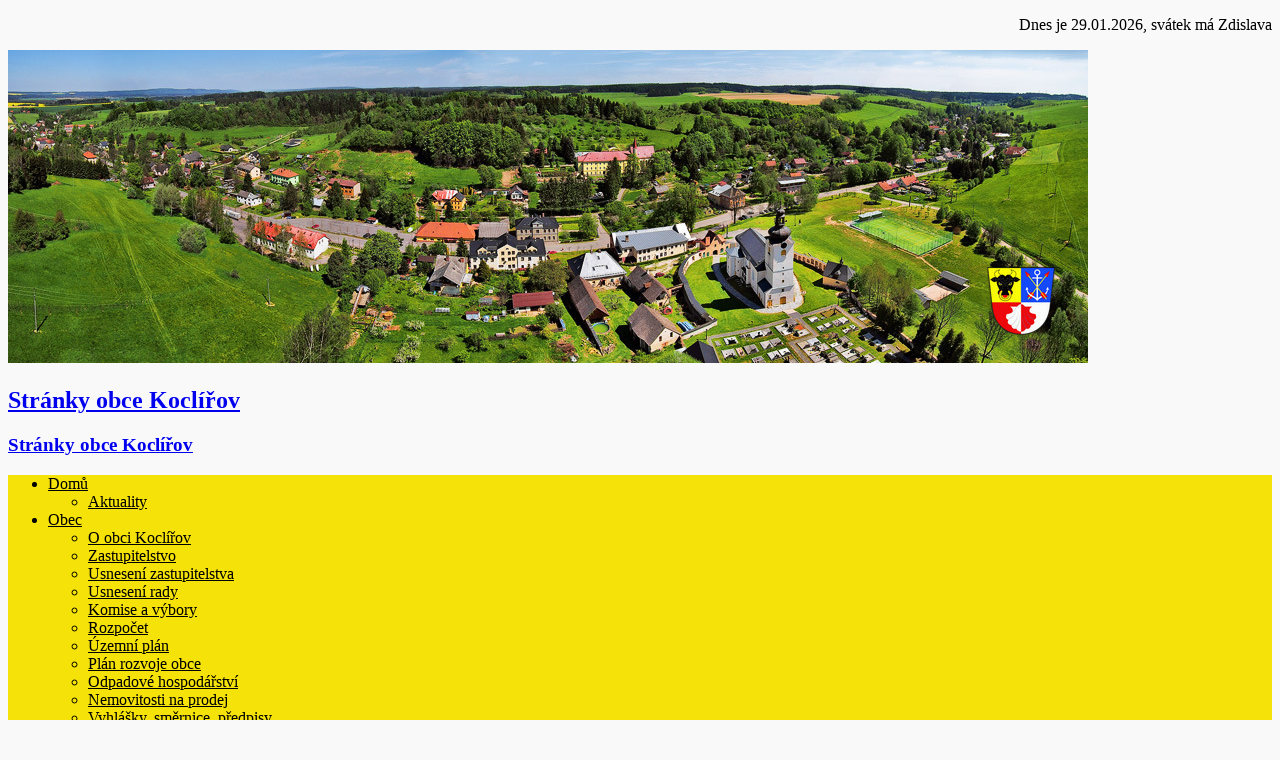

--- FILE ---
content_type: text/html; charset=UTF-8
request_url: https://www.koclirov.cz/category/obec/
body_size: 13977
content:
<!DOCTYPE html>
<html class="no-js mh-one-sb" lang="cs">
<head>
<meta charset="UTF-8">
<meta name="viewport" content="width=device-width, initial-scale=1.0">
<link rel="profile" href="http://gmpg.org/xfn/11" />
<title>Obec &#8211; Stránky obce Koclířov</title>
<meta name='robots' content='max-image-preview:large' />
	<style>img:is([sizes="auto" i], [sizes^="auto," i]) { contain-intrinsic-size: 3000px 1500px }</style>
	<link rel='dns-prefetch' href='//fonts.googleapis.com' />
<link rel="alternate" type="application/rss+xml" title="Stránky obce Koclířov &raquo; RSS zdroj" href="https://www.koclirov.cz/feed/" />
<link rel="alternate" type="application/rss+xml" title="Stránky obce Koclířov &raquo; RSS komentářů" href="https://www.koclirov.cz/comments/feed/" />
<link rel="alternate" type="application/rss+xml" title="Stránky obce Koclířov &raquo; RSS pro rubriku Obec" href="https://www.koclirov.cz/category/obec/feed/" />
<script type="text/javascript">
/* <![CDATA[ */
window._wpemojiSettings = {"baseUrl":"https:\/\/s.w.org\/images\/core\/emoji\/16.0.1\/72x72\/","ext":".png","svgUrl":"https:\/\/s.w.org\/images\/core\/emoji\/16.0.1\/svg\/","svgExt":".svg","source":{"concatemoji":"https:\/\/www.koclirov.cz\/wp-includes\/js\/wp-emoji-release.min.js?ver=6.8.3"}};
/*! This file is auto-generated */
!function(s,n){var o,i,e;function c(e){try{var t={supportTests:e,timestamp:(new Date).valueOf()};sessionStorage.setItem(o,JSON.stringify(t))}catch(e){}}function p(e,t,n){e.clearRect(0,0,e.canvas.width,e.canvas.height),e.fillText(t,0,0);var t=new Uint32Array(e.getImageData(0,0,e.canvas.width,e.canvas.height).data),a=(e.clearRect(0,0,e.canvas.width,e.canvas.height),e.fillText(n,0,0),new Uint32Array(e.getImageData(0,0,e.canvas.width,e.canvas.height).data));return t.every(function(e,t){return e===a[t]})}function u(e,t){e.clearRect(0,0,e.canvas.width,e.canvas.height),e.fillText(t,0,0);for(var n=e.getImageData(16,16,1,1),a=0;a<n.data.length;a++)if(0!==n.data[a])return!1;return!0}function f(e,t,n,a){switch(t){case"flag":return n(e,"\ud83c\udff3\ufe0f\u200d\u26a7\ufe0f","\ud83c\udff3\ufe0f\u200b\u26a7\ufe0f")?!1:!n(e,"\ud83c\udde8\ud83c\uddf6","\ud83c\udde8\u200b\ud83c\uddf6")&&!n(e,"\ud83c\udff4\udb40\udc67\udb40\udc62\udb40\udc65\udb40\udc6e\udb40\udc67\udb40\udc7f","\ud83c\udff4\u200b\udb40\udc67\u200b\udb40\udc62\u200b\udb40\udc65\u200b\udb40\udc6e\u200b\udb40\udc67\u200b\udb40\udc7f");case"emoji":return!a(e,"\ud83e\udedf")}return!1}function g(e,t,n,a){var r="undefined"!=typeof WorkerGlobalScope&&self instanceof WorkerGlobalScope?new OffscreenCanvas(300,150):s.createElement("canvas"),o=r.getContext("2d",{willReadFrequently:!0}),i=(o.textBaseline="top",o.font="600 32px Arial",{});return e.forEach(function(e){i[e]=t(o,e,n,a)}),i}function t(e){var t=s.createElement("script");t.src=e,t.defer=!0,s.head.appendChild(t)}"undefined"!=typeof Promise&&(o="wpEmojiSettingsSupports",i=["flag","emoji"],n.supports={everything:!0,everythingExceptFlag:!0},e=new Promise(function(e){s.addEventListener("DOMContentLoaded",e,{once:!0})}),new Promise(function(t){var n=function(){try{var e=JSON.parse(sessionStorage.getItem(o));if("object"==typeof e&&"number"==typeof e.timestamp&&(new Date).valueOf()<e.timestamp+604800&&"object"==typeof e.supportTests)return e.supportTests}catch(e){}return null}();if(!n){if("undefined"!=typeof Worker&&"undefined"!=typeof OffscreenCanvas&&"undefined"!=typeof URL&&URL.createObjectURL&&"undefined"!=typeof Blob)try{var e="postMessage("+g.toString()+"("+[JSON.stringify(i),f.toString(),p.toString(),u.toString()].join(",")+"));",a=new Blob([e],{type:"text/javascript"}),r=new Worker(URL.createObjectURL(a),{name:"wpTestEmojiSupports"});return void(r.onmessage=function(e){c(n=e.data),r.terminate(),t(n)})}catch(e){}c(n=g(i,f,p,u))}t(n)}).then(function(e){for(var t in e)n.supports[t]=e[t],n.supports.everything=n.supports.everything&&n.supports[t],"flag"!==t&&(n.supports.everythingExceptFlag=n.supports.everythingExceptFlag&&n.supports[t]);n.supports.everythingExceptFlag=n.supports.everythingExceptFlag&&!n.supports.flag,n.DOMReady=!1,n.readyCallback=function(){n.DOMReady=!0}}).then(function(){return e}).then(function(){var e;n.supports.everything||(n.readyCallback(),(e=n.source||{}).concatemoji?t(e.concatemoji):e.wpemoji&&e.twemoji&&(t(e.twemoji),t(e.wpemoji)))}))}((window,document),window._wpemojiSettings);
/* ]]> */
</script>
<style id='wp-emoji-styles-inline-css' type='text/css'>

	img.wp-smiley, img.emoji {
		display: inline !important;
		border: none !important;
		box-shadow: none !important;
		height: 1em !important;
		width: 1em !important;
		margin: 0 0.07em !important;
		vertical-align: -0.1em !important;
		background: none !important;
		padding: 0 !important;
	}
</style>
<link rel='stylesheet' id='wp-block-library-css' href='https://www.koclirov.cz/wp-includes/css/dist/block-library/style.min.css?ver=6.8.3' type='text/css' media='all' />
<style id='classic-theme-styles-inline-css' type='text/css'>
/*! This file is auto-generated */
.wp-block-button__link{color:#fff;background-color:#32373c;border-radius:9999px;box-shadow:none;text-decoration:none;padding:calc(.667em + 2px) calc(1.333em + 2px);font-size:1.125em}.wp-block-file__button{background:#32373c;color:#fff;text-decoration:none}
</style>
<style id='global-styles-inline-css' type='text/css'>
:root{--wp--preset--aspect-ratio--square: 1;--wp--preset--aspect-ratio--4-3: 4/3;--wp--preset--aspect-ratio--3-4: 3/4;--wp--preset--aspect-ratio--3-2: 3/2;--wp--preset--aspect-ratio--2-3: 2/3;--wp--preset--aspect-ratio--16-9: 16/9;--wp--preset--aspect-ratio--9-16: 9/16;--wp--preset--color--black: #000000;--wp--preset--color--cyan-bluish-gray: #abb8c3;--wp--preset--color--white: #ffffff;--wp--preset--color--pale-pink: #f78da7;--wp--preset--color--vivid-red: #cf2e2e;--wp--preset--color--luminous-vivid-orange: #ff6900;--wp--preset--color--luminous-vivid-amber: #fcb900;--wp--preset--color--light-green-cyan: #7bdcb5;--wp--preset--color--vivid-green-cyan: #00d084;--wp--preset--color--pale-cyan-blue: #8ed1fc;--wp--preset--color--vivid-cyan-blue: #0693e3;--wp--preset--color--vivid-purple: #9b51e0;--wp--preset--gradient--vivid-cyan-blue-to-vivid-purple: linear-gradient(135deg,rgba(6,147,227,1) 0%,rgb(155,81,224) 100%);--wp--preset--gradient--light-green-cyan-to-vivid-green-cyan: linear-gradient(135deg,rgb(122,220,180) 0%,rgb(0,208,130) 100%);--wp--preset--gradient--luminous-vivid-amber-to-luminous-vivid-orange: linear-gradient(135deg,rgba(252,185,0,1) 0%,rgba(255,105,0,1) 100%);--wp--preset--gradient--luminous-vivid-orange-to-vivid-red: linear-gradient(135deg,rgba(255,105,0,1) 0%,rgb(207,46,46) 100%);--wp--preset--gradient--very-light-gray-to-cyan-bluish-gray: linear-gradient(135deg,rgb(238,238,238) 0%,rgb(169,184,195) 100%);--wp--preset--gradient--cool-to-warm-spectrum: linear-gradient(135deg,rgb(74,234,220) 0%,rgb(151,120,209) 20%,rgb(207,42,186) 40%,rgb(238,44,130) 60%,rgb(251,105,98) 80%,rgb(254,248,76) 100%);--wp--preset--gradient--blush-light-purple: linear-gradient(135deg,rgb(255,206,236) 0%,rgb(152,150,240) 100%);--wp--preset--gradient--blush-bordeaux: linear-gradient(135deg,rgb(254,205,165) 0%,rgb(254,45,45) 50%,rgb(107,0,62) 100%);--wp--preset--gradient--luminous-dusk: linear-gradient(135deg,rgb(255,203,112) 0%,rgb(199,81,192) 50%,rgb(65,88,208) 100%);--wp--preset--gradient--pale-ocean: linear-gradient(135deg,rgb(255,245,203) 0%,rgb(182,227,212) 50%,rgb(51,167,181) 100%);--wp--preset--gradient--electric-grass: linear-gradient(135deg,rgb(202,248,128) 0%,rgb(113,206,126) 100%);--wp--preset--gradient--midnight: linear-gradient(135deg,rgb(2,3,129) 0%,rgb(40,116,252) 100%);--wp--preset--font-size--small: 13px;--wp--preset--font-size--medium: 20px;--wp--preset--font-size--large: 36px;--wp--preset--font-size--x-large: 42px;--wp--preset--spacing--20: 0.44rem;--wp--preset--spacing--30: 0.67rem;--wp--preset--spacing--40: 1rem;--wp--preset--spacing--50: 1.5rem;--wp--preset--spacing--60: 2.25rem;--wp--preset--spacing--70: 3.38rem;--wp--preset--spacing--80: 5.06rem;--wp--preset--shadow--natural: 6px 6px 9px rgba(0, 0, 0, 0.2);--wp--preset--shadow--deep: 12px 12px 50px rgba(0, 0, 0, 0.4);--wp--preset--shadow--sharp: 6px 6px 0px rgba(0, 0, 0, 0.2);--wp--preset--shadow--outlined: 6px 6px 0px -3px rgba(255, 255, 255, 1), 6px 6px rgba(0, 0, 0, 1);--wp--preset--shadow--crisp: 6px 6px 0px rgba(0, 0, 0, 1);}:where(.is-layout-flex){gap: 0.5em;}:where(.is-layout-grid){gap: 0.5em;}body .is-layout-flex{display: flex;}.is-layout-flex{flex-wrap: wrap;align-items: center;}.is-layout-flex > :is(*, div){margin: 0;}body .is-layout-grid{display: grid;}.is-layout-grid > :is(*, div){margin: 0;}:where(.wp-block-columns.is-layout-flex){gap: 2em;}:where(.wp-block-columns.is-layout-grid){gap: 2em;}:where(.wp-block-post-template.is-layout-flex){gap: 1.25em;}:where(.wp-block-post-template.is-layout-grid){gap: 1.25em;}.has-black-color{color: var(--wp--preset--color--black) !important;}.has-cyan-bluish-gray-color{color: var(--wp--preset--color--cyan-bluish-gray) !important;}.has-white-color{color: var(--wp--preset--color--white) !important;}.has-pale-pink-color{color: var(--wp--preset--color--pale-pink) !important;}.has-vivid-red-color{color: var(--wp--preset--color--vivid-red) !important;}.has-luminous-vivid-orange-color{color: var(--wp--preset--color--luminous-vivid-orange) !important;}.has-luminous-vivid-amber-color{color: var(--wp--preset--color--luminous-vivid-amber) !important;}.has-light-green-cyan-color{color: var(--wp--preset--color--light-green-cyan) !important;}.has-vivid-green-cyan-color{color: var(--wp--preset--color--vivid-green-cyan) !important;}.has-pale-cyan-blue-color{color: var(--wp--preset--color--pale-cyan-blue) !important;}.has-vivid-cyan-blue-color{color: var(--wp--preset--color--vivid-cyan-blue) !important;}.has-vivid-purple-color{color: var(--wp--preset--color--vivid-purple) !important;}.has-black-background-color{background-color: var(--wp--preset--color--black) !important;}.has-cyan-bluish-gray-background-color{background-color: var(--wp--preset--color--cyan-bluish-gray) !important;}.has-white-background-color{background-color: var(--wp--preset--color--white) !important;}.has-pale-pink-background-color{background-color: var(--wp--preset--color--pale-pink) !important;}.has-vivid-red-background-color{background-color: var(--wp--preset--color--vivid-red) !important;}.has-luminous-vivid-orange-background-color{background-color: var(--wp--preset--color--luminous-vivid-orange) !important;}.has-luminous-vivid-amber-background-color{background-color: var(--wp--preset--color--luminous-vivid-amber) !important;}.has-light-green-cyan-background-color{background-color: var(--wp--preset--color--light-green-cyan) !important;}.has-vivid-green-cyan-background-color{background-color: var(--wp--preset--color--vivid-green-cyan) !important;}.has-pale-cyan-blue-background-color{background-color: var(--wp--preset--color--pale-cyan-blue) !important;}.has-vivid-cyan-blue-background-color{background-color: var(--wp--preset--color--vivid-cyan-blue) !important;}.has-vivid-purple-background-color{background-color: var(--wp--preset--color--vivid-purple) !important;}.has-black-border-color{border-color: var(--wp--preset--color--black) !important;}.has-cyan-bluish-gray-border-color{border-color: var(--wp--preset--color--cyan-bluish-gray) !important;}.has-white-border-color{border-color: var(--wp--preset--color--white) !important;}.has-pale-pink-border-color{border-color: var(--wp--preset--color--pale-pink) !important;}.has-vivid-red-border-color{border-color: var(--wp--preset--color--vivid-red) !important;}.has-luminous-vivid-orange-border-color{border-color: var(--wp--preset--color--luminous-vivid-orange) !important;}.has-luminous-vivid-amber-border-color{border-color: var(--wp--preset--color--luminous-vivid-amber) !important;}.has-light-green-cyan-border-color{border-color: var(--wp--preset--color--light-green-cyan) !important;}.has-vivid-green-cyan-border-color{border-color: var(--wp--preset--color--vivid-green-cyan) !important;}.has-pale-cyan-blue-border-color{border-color: var(--wp--preset--color--pale-cyan-blue) !important;}.has-vivid-cyan-blue-border-color{border-color: var(--wp--preset--color--vivid-cyan-blue) !important;}.has-vivid-purple-border-color{border-color: var(--wp--preset--color--vivid-purple) !important;}.has-vivid-cyan-blue-to-vivid-purple-gradient-background{background: var(--wp--preset--gradient--vivid-cyan-blue-to-vivid-purple) !important;}.has-light-green-cyan-to-vivid-green-cyan-gradient-background{background: var(--wp--preset--gradient--light-green-cyan-to-vivid-green-cyan) !important;}.has-luminous-vivid-amber-to-luminous-vivid-orange-gradient-background{background: var(--wp--preset--gradient--luminous-vivid-amber-to-luminous-vivid-orange) !important;}.has-luminous-vivid-orange-to-vivid-red-gradient-background{background: var(--wp--preset--gradient--luminous-vivid-orange-to-vivid-red) !important;}.has-very-light-gray-to-cyan-bluish-gray-gradient-background{background: var(--wp--preset--gradient--very-light-gray-to-cyan-bluish-gray) !important;}.has-cool-to-warm-spectrum-gradient-background{background: var(--wp--preset--gradient--cool-to-warm-spectrum) !important;}.has-blush-light-purple-gradient-background{background: var(--wp--preset--gradient--blush-light-purple) !important;}.has-blush-bordeaux-gradient-background{background: var(--wp--preset--gradient--blush-bordeaux) !important;}.has-luminous-dusk-gradient-background{background: var(--wp--preset--gradient--luminous-dusk) !important;}.has-pale-ocean-gradient-background{background: var(--wp--preset--gradient--pale-ocean) !important;}.has-electric-grass-gradient-background{background: var(--wp--preset--gradient--electric-grass) !important;}.has-midnight-gradient-background{background: var(--wp--preset--gradient--midnight) !important;}.has-small-font-size{font-size: var(--wp--preset--font-size--small) !important;}.has-medium-font-size{font-size: var(--wp--preset--font-size--medium) !important;}.has-large-font-size{font-size: var(--wp--preset--font-size--large) !important;}.has-x-large-font-size{font-size: var(--wp--preset--font-size--x-large) !important;}
:where(.wp-block-post-template.is-layout-flex){gap: 1.25em;}:where(.wp-block-post-template.is-layout-grid){gap: 1.25em;}
:where(.wp-block-columns.is-layout-flex){gap: 2em;}:where(.wp-block-columns.is-layout-grid){gap: 2em;}
:root :where(.wp-block-pullquote){font-size: 1.5em;line-height: 1.6;}
</style>
<link rel='stylesheet' id='contact-form-7-css' href='https://www.koclirov.cz/wp-content/plugins/contact-form-7/includes/css/styles.css?ver=5.1.6' type='text/css' media='all' />
<link rel='stylesheet' id='fancybox-0-css' href='https://www.koclirov.cz/wp-content/plugins/nextgen-gallery/static/Lightbox/fancybox/jquery.fancybox-1.3.4.css?ver=3.59.12' type='text/css' media='all' />
<link rel='stylesheet' id='mh-magazine-css' href='https://www.koclirov.cz/wp-content/themes/mh-magazine/style.css?ver=3.8.6' type='text/css' media='all' />
<link rel='stylesheet' id='mh-font-awesome-css' href='https://www.koclirov.cz/wp-content/themes/mh-magazine/includes/font-awesome.min.css' type='text/css' media='all' />
<link rel='stylesheet' id='mh-google-fonts-css' href='https://fonts.googleapis.com/css?family=Open+Sans:300,400,400italic,600,700' type='text/css' media='all' />
<link rel='stylesheet' id='ngg_trigger_buttons-css' href='https://www.koclirov.cz/wp-content/plugins/nextgen-gallery/static/GalleryDisplay/trigger_buttons.css?ver=3.59.12' type='text/css' media='all' />
<link rel='stylesheet' id='fontawesome_v4_shim_style-css' href='https://www.koclirov.cz/wp-content/plugins/nextgen-gallery/static/FontAwesome/css/v4-shims.min.css?ver=6.8.3' type='text/css' media='all' />
<link rel='stylesheet' id='fontawesome-css' href='https://www.koclirov.cz/wp-content/plugins/nextgen-gallery/static/FontAwesome/css/all.min.css?ver=6.8.3' type='text/css' media='all' />
<link rel='stylesheet' id='nextgen_pagination_style-css' href='https://www.koclirov.cz/wp-content/plugins/nextgen-gallery/static/GalleryDisplay/pagination_style.css?ver=3.59.12' type='text/css' media='all' />
<link rel='stylesheet' id='nextgen_basic_thumbnails_style-css' href='https://www.koclirov.cz/wp-content/plugins/nextgen-gallery/static/Thumbnails/nextgen_basic_thumbnails.css?ver=3.59.12' type='text/css' media='all' />
<link rel='stylesheet' id='nextgen_widgets_style-css' href='https://www.koclirov.cz/wp-content/plugins/nextgen-gallery/static/Widget/display.css?ver=3.59.12' type='text/css' media='all' />
<script type="text/javascript" src="https://www.koclirov.cz/wp-includes/js/jquery/jquery.min.js?ver=3.7.1" id="jquery-core-js"></script>
<script type="text/javascript" src="https://www.koclirov.cz/wp-includes/js/jquery/jquery-migrate.min.js?ver=3.4.1" id="jquery-migrate-js"></script>
<script type="text/javascript" id="photocrati_ajax-js-extra">
/* <![CDATA[ */
var photocrati_ajax = {"url":"https:\/\/www.koclirov.cz\/index.php?photocrati_ajax=1","rest_url":"https:\/\/www.koclirov.cz\/wp-json\/","wp_home_url":"https:\/\/www.koclirov.cz","wp_site_url":"https:\/\/www.koclirov.cz","wp_root_url":"https:\/\/www.koclirov.cz","wp_plugins_url":"https:\/\/www.koclirov.cz\/wp-content\/plugins","wp_content_url":"https:\/\/www.koclirov.cz\/wp-content","wp_includes_url":"https:\/\/www.koclirov.cz\/wp-includes\/","ngg_param_slug":"nggallery","rest_nonce":"592a6e91b1"};
/* ]]> */
</script>
<script type="text/javascript" src="https://www.koclirov.cz/wp-content/plugins/nextgen-gallery/static/Legacy/ajax.min.js?ver=3.59.12" id="photocrati_ajax-js"></script>
<script type="text/javascript" src="https://www.koclirov.cz/wp-content/themes/mh-magazine/js/scripts.js?ver=3.8.6" id="mh-scripts-js"></script>
<script type="text/javascript" src="https://www.koclirov.cz/wp-content/plugins/nextgen-gallery/static/FontAwesome/js/v4-shims.min.js?ver=5.3.1" id="fontawesome_v4_shim-js"></script>
<script type="text/javascript" defer crossorigin="anonymous" data-auto-replace-svg="false" data-keep-original-source="false" data-search-pseudo-elements src="https://www.koclirov.cz/wp-content/plugins/nextgen-gallery/static/FontAwesome/js/all.min.js?ver=5.3.1" id="fontawesome-js"></script>
<script type="text/javascript" src="https://www.koclirov.cz/wp-content/plugins/nextgen-gallery/static/Thumbnails/nextgen_basic_thumbnails.js?ver=3.59.12" id="nextgen_basic_thumbnails_script-js"></script>
<script type="text/javascript" src="https://www.koclirov.cz/wp-content/plugins/nextgen-gallery/static/Thumbnails/ajax_pagination.js?ver=3.59.12" id="nextgen-basic-thumbnails-ajax-pagination-js"></script>
<link rel="https://api.w.org/" href="https://www.koclirov.cz/wp-json/" /><link rel="alternate" title="JSON" type="application/json" href="https://www.koclirov.cz/wp-json/wp/v2/categories/3" /><link rel="EditURI" type="application/rsd+xml" title="RSD" href="https://www.koclirov.cz/xmlrpc.php?rsd" />
<meta name="generator" content="WordPress 6.8.3" />
<style type="text/css">
.mh-navigation li:hover, .mh-navigation ul li:hover > ul, .mh-main-nav-wrap, .mh-main-nav, .mh-social-nav li a:hover, .entry-tags li, .mh-slider-caption, .mh-widget-layout8 .mh-widget-title .mh-footer-widget-title-inner, .mh-widget-col-1 .mh-slider-caption, .mh-widget-col-1 .mh-posts-lineup-caption, .mh-carousel-layout1, .mh-spotlight-widget, .mh-social-widget li a, .mh-author-bio-widget, .mh-footer-widget .mh-tab-comment-excerpt, .mh-nip-item:hover .mh-nip-overlay, .mh-widget .tagcloud a, .mh-footer-widget .tagcloud a, .mh-footer, .mh-copyright-wrap, input[type=submit]:hover, #infinite-handle span:hover { background: #f5e208; }
.mh-extra-nav-bg { background: rgba(245, 226, 8, 0.2); }
.mh-slider-caption, .mh-posts-stacked-title, .mh-posts-lineup-caption { background: #f5e208; background: rgba(245, 226, 8, 0.8); }
@media screen and (max-width: 900px) { #mh-mobile .mh-slider-caption, #mh-mobile .mh-posts-lineup-caption { background: rgba(245, 226, 8, 1); } }
.slicknav_menu, .slicknav_nav ul, #mh-mobile .mh-footer-widget .mh-posts-stacked-overlay { border-color: #f5e208; }
.mh-copyright, .mh-copyright a { color: #fff; }
.mh-widget-layout4 .mh-widget-title { background: #0961f9; background: rgba(9, 97, 249, 0.6); }
.mh-preheader, .mh-wide-layout .mh-subheader, .mh-ticker-title, .mh-main-nav li:hover, .mh-footer-nav, .slicknav_menu, .slicknav_btn, .slicknav_nav .slicknav_item:hover, .slicknav_nav a:hover, .mh-back-to-top, .mh-subheading, .entry-tags .fa, .entry-tags li:hover, .mh-widget-layout2 .mh-widget-title, .mh-widget-layout4 .mh-widget-title-inner, .mh-widget-layout4 .mh-footer-widget-title, .mh-widget-layout5 .mh-widget-title-inner, .mh-widget-layout6 .mh-widget-title, #mh-mobile .flex-control-paging li a.flex-active, .mh-image-caption, .mh-carousel-layout1 .mh-carousel-caption, .mh-tab-button.active, .mh-tab-button.active:hover, .mh-footer-widget .mh-tab-button.active, .mh-social-widget li:hover a, .mh-footer-widget .mh-social-widget li a, .mh-footer-widget .mh-author-bio-widget, .tagcloud a:hover, .mh-widget .tagcloud a:hover, .mh-footer-widget .tagcloud a:hover, .mh-posts-stacked-item .mh-meta, .page-numbers:hover, .mh-loop-pagination .current, .mh-comments-pagination .current, .pagelink, a:hover .pagelink, input[type=submit], #infinite-handle span { background: #0961f9; }
.mh-main-nav-wrap .slicknav_nav ul, blockquote, .mh-widget-layout1 .mh-widget-title, .mh-widget-layout3 .mh-widget-title, .mh-widget-layout5 .mh-widget-title, .mh-widget-layout8 .mh-widget-title:after, #mh-mobile .mh-slider-caption, .mh-carousel-layout1, .mh-spotlight-widget, .mh-author-bio-widget, .mh-author-bio-title, .mh-author-bio-image-frame, .mh-video-widget, .mh-tab-buttons, textarea:hover, input[type=text]:hover, input[type=email]:hover, input[type=tel]:hover, input[type=url]:hover { border-color: #0961f9; }
.mh-dropcap, .mh-carousel-layout1 .flex-direction-nav a, .mh-carousel-layout2 .mh-carousel-caption, .mh-posts-digest-small-category, .mh-posts-lineup-more, .bypostauthor .fn:after, .mh-comment-list .comment-reply-link:before, #respond #cancel-comment-reply-link:before { color: #0961f9; }
.mh-subheader, .page-numbers, a .pagelink, .mh-widget-layout3 .mh-widget-title, .mh-widget .search-form, .mh-tab-button, .mh-tab-content, .mh-nip-widget, .mh-magazine-facebook-page-widget, .mh-social-widget, .mh-posts-horizontal-widget, .mh-ad-spot, .mh-info-spot { background: #9e9e9e; }
.mh-tab-post-item { border-color: rgba(255, 255, 255, 0.3); }
.mh-tab-comment-excerpt { background: rgba(255, 255, 255, 0.6); }
#mh-mobile .mh-header-nav li:hover a, .mh-main-nav li a, .mh-extra-nav li:hover a, .mh-footer-nav li:hover a, .mh-social-nav li:hover .fa-mh-social, .mh-main-nav-wrap .slicknav_menu a, .mh-main-nav-wrap .slicknav_menu a:hover, .entry-tags a, .mh-slider-caption, .mh-slider-caption a, .mh-slider-caption a:hover, .mh-spotlight-widget, #mh-mobile .mh-spotlight-widget a, #mh-mobile .mh-spotlight-widget a:hover, .mh-spotlight-widget .mh-spotlight-meta, .mh-posts-stacked-title a, .mh-posts-stacked-title a:hover, .mh-posts-lineup-widget a, .mh-posts-lineup-widget a:hover, .mh-posts-lineup-caption, .mh-footer-widget .mh-tabbed-widget, .mh-footer-widget .mh-tabbed-widget a, .mh-footer-widget .mh-tabbed-widget a:hover, .mh-author-bio-title, .mh-author-bio-text, .mh-social-widget .fa-mh-social, .mh-footer, .mh-footer a, .mh-footer a:hover, .mh-footer .mh-meta, .mh-footer .mh-meta a, .mh-footer .mh-meta a:hover, .mh-footer .wp-caption-text, .mh-widget-layout1 .mh-widget-title.mh-footer-widget-title, .mh-widget-layout1 .mh-widget-title.mh-footer-widget-title a, .mh-widget-layout3 .mh-widget-title.mh-footer-widget-title, .mh-widget-layout3 .mh-widget-title.mh-footer-widget-title a, .mh-widget-layout7 .mh-widget-title.mh-footer-widget-title, .mh-widget-layout7 .mh-widget-title.mh-footer-widget-title a, .mh-widget-layout8 .mh-widget-title.mh-footer-widget-title, .mh-widget-layout8 .mh-widget-title.mh-footer-widget-title a, .mh-copyright, .mh-copyright a, .mh-copyright a:hover, .tagcloud a, .mh-tabbed-widget .tagcloud a, input[type=submit]:hover, #infinite-handle span:hover { color: #000000; }
.mh-main-nav-wrap .slicknav_menu .slicknav_icon-bar { background: #000000; }
.mh-header-nav-bottom li a, .mh-social-nav-bottom .fa-mh-social, .mh-boxed-layout .mh-ticker-item-bottom a, .mh-header-date-bottom, .page-numbers, a .pagelink, .mh-widget-layout3 .mh-widget-title, .mh-widget-layout3 .mh-widget-title a, .mh-tabbed-widget, .mh-tabbed-widget a, .mh-posts-horizontal-title a { color: #ffffff; }
</style>
<!--[if lt IE 9]>
<script src="https://www.koclirov.cz/wp-content/themes/mh-magazine/js/css3-mediaqueries.js"></script>
<![endif]-->
<style type="text/css" id="custom-background-css">
body.custom-background { background-color: #f9f9f9; }
</style>
	<link rel="icon" href="https://www.koclirov.cz/wp-content/uploads/2019/04/logo.png" sizes="32x32" />
<link rel="icon" href="https://www.koclirov.cz/wp-content/uploads/2019/04/logo.png" sizes="192x192" />
<link rel="apple-touch-icon" href="https://www.koclirov.cz/wp-content/uploads/2019/04/logo.png" />
<meta name="msapplication-TileImage" content="https://www.koclirov.cz/wp-content/uploads/2019/04/logo.png" />
		<style type="text/css" id="wp-custom-css">
			.mh-widget, .mh-footer-widget {margin-bottom: 15px; }
.mh-widget-title {margin-bottom: 10px;}
.mh-footer {background-color: #bbbbbb; color: #000000}
.mh-copyright-wrap {background-color: #bbbbbb; }
.mh-copyright {color: #000000;}
.mh-image-caption {visibility: hidden}
.wp-block-file {
	margin-bottom: 0em;}
.wp-block-file .wp-block-file__button {
    background: #787878;
    border-radius: 6px;
    color: #fff;
    font-size: 13px;
	padding: .1em 0.5em;}
.mh-navigation {
	text-transform: none;}
	/*bylo uppercase*/

.wp-block-file__button {
	background: #cccccc;
	padding-left:0.4em;
	padding-right:0.4em;}

.wp-block-file:not(.wp-element-button) {
	font-size: 1.0em;}

.wp-block-file *+.wp-block-file__button {
	margin-left: 1.75em;}
		</style>
		</head>
<body id="mh-mobile" class="archive category category-obec category-3 custom-background wp-theme-mh-magazine mh-wide-layout mh-right-sb mh-loop-layout1 mh-widget-layout4" itemscope="itemscope" itemtype="http://schema.org/WebPage">
<aside class="mh-container mh-header-widget-1">
<div id="text-9" class="mh-widget mh-header-1 widget_text">			<div class="textwidget"><p align="right">Dnes je 29.01.2026, svátek má Zdislava</p>
</div>
		</div></aside>
<div class="mh-header-nav-mobile clearfix"></div>
	<div class="mh-preheader">
    	<div class="mh-container mh-container-inner mh-row clearfix">
							<div class="mh-header-bar-content mh-header-bar-top-left mh-col-2-3 clearfix">
									</div>
										<div class="mh-header-bar-content mh-header-bar-top-right mh-col-1-3 clearfix">
									</div>
					</div>
	</div>
<header class="mh-header" itemscope="itemscope" itemtype="http://schema.org/WPHeader">
	<div class="mh-container mh-container-inner clearfix">
		<div class="mh-custom-header clearfix">
<a class="mh-header-image-link" href="https://www.koclirov.cz/" title="Stránky obce Koclířov" rel="home">
<img class="mh-header-image" src="https://www.koclirov.cz/wp-content/uploads/2019/06/koclirov-banner-logo.jpg" height="313" width="1080" alt="Stránky obce Koclířov" />
</a>
<div class="mh-header-columns mh-row clearfix">
<div class="mh-col-1-1 mh-site-identity">
<div class="mh-site-logo" role="banner" itemscope="itemscope" itemtype="http://schema.org/Brand">
<div class="mh-header-text">
<a class="mh-header-text-link" href="https://www.koclirov.cz/" title="Stránky obce Koclířov" rel="home">
<h2 class="mh-header-title">Stránky obce Koclířov</h2>
<h3 class="mh-header-tagline">Stránky obce Koclířov</h3>
</a>
</div>
</div>
</div>
</div>
</div>
	</div>
	<div class="mh-main-nav-wrap">
		<nav class="mh-navigation mh-main-nav mh-container mh-container-inner clearfix" itemscope="itemscope" itemtype="http://schema.org/SiteNavigationElement">
			<div class="menu-hlavni-menu-container"><ul id="menu-hlavni-menu" class="menu"><li id="menu-item-101" class="menu-item menu-item-type-custom menu-item-object-custom menu-item-home menu-item-has-children menu-item-101"><a href="http://www.koclirov.cz/">Domů</a>
<ul class="sub-menu">
	<li id="menu-item-903" class="menu-item menu-item-type-post_type menu-item-object-page menu-item-903"><a href="https://www.koclirov.cz/aktuality-2/">Aktuality</a></li>
</ul>
</li>
<li id="menu-item-72" class="menu-item menu-item-type-post_type menu-item-object-page menu-item-has-children menu-item-72"><a href="https://www.koclirov.cz/o-obci-koclirov/">Obec</a>
<ul class="sub-menu">
	<li id="menu-item-73" class="menu-item menu-item-type-post_type menu-item-object-page menu-item-73"><a href="https://www.koclirov.cz/o-obci-koclirov/">O obci Koclířov</a></li>
	<li id="menu-item-81" class="menu-item menu-item-type-taxonomy menu-item-object-category menu-item-81"><a href="https://www.koclirov.cz/category/obec/zastupitelstvo/">Zastupitelstvo</a></li>
	<li id="menu-item-190" class="menu-item menu-item-type-post_type menu-item-object-page menu-item-190"><a href="https://www.koclirov.cz/usneseni-zastupitelstva/">Usnesení zastupitelstva</a></li>
	<li id="menu-item-189" class="menu-item menu-item-type-post_type menu-item-object-page menu-item-189"><a href="https://www.koclirov.cz/usneseni-rady/">Usnesení rady</a></li>
	<li id="menu-item-268" class="menu-item menu-item-type-post_type menu-item-object-page menu-item-268"><a href="https://www.koclirov.cz/komise-a-vybory/">Komise a výbory</a></li>
	<li id="menu-item-272" class="menu-item menu-item-type-post_type menu-item-object-page menu-item-272"><a href="https://www.koclirov.cz/rozpocet/">Rozpočet</a></li>
	<li id="menu-item-283" class="menu-item menu-item-type-post_type menu-item-object-page menu-item-283"><a href="https://www.koclirov.cz/uzemni-plan/">Územní plán</a></li>
	<li id="menu-item-290" class="menu-item menu-item-type-post_type menu-item-object-page menu-item-290"><a href="https://www.koclirov.cz/plan-rozvoje-obce/">Plán rozvoje obce</a></li>
	<li id="menu-item-5152" class="menu-item menu-item-type-post_type menu-item-object-page menu-item-5152"><a href="https://www.koclirov.cz/odpadove-hospodarstvi/">Odpadové hospodářství</a></li>
	<li id="menu-item-1309" class="menu-item menu-item-type-post_type menu-item-object-page menu-item-1309"><a href="https://www.koclirov.cz/nemovitosti-na-prodej/">Nemovitosti na prodej</a></li>
	<li id="menu-item-1321" class="menu-item menu-item-type-post_type menu-item-object-page menu-item-has-children menu-item-1321"><a href="https://www.koclirov.cz/vyhlasky-smernice-predpisy/">Vyhlášky, směrnice, předpisy…</a>
	<ul class="sub-menu">
		<li id="menu-item-305" class="menu-item menu-item-type-post_type menu-item-object-page menu-item-305"><a href="https://www.koclirov.cz/obecne-zavazne-vyhlasky/">Obecně závazné vyhlášky</a></li>
		<li id="menu-item-1160" class="menu-item menu-item-type-post_type menu-item-object-page menu-item-1160"><a href="https://www.koclirov.cz/vnitrni-organizacni-smernice/">Vnitřní organizační směrnice</a></li>
		<li id="menu-item-1319" class="menu-item menu-item-type-post_type menu-item-object-page menu-item-1319"><a href="https://www.koclirov.cz/uredni-predpisy/">Interní předpisy</a></li>
		<li id="menu-item-1320" class="menu-item menu-item-type-post_type menu-item-object-page menu-item-1320"><a href="https://www.koclirov.cz/jednaci-rady/">Jednací řády</a></li>
		<li id="menu-item-1318" class="menu-item menu-item-type-post_type menu-item-object-page menu-item-1318"><a href="https://www.koclirov.cz/pasporty/">Pasporty</a></li>
	</ul>
</li>
	<li id="menu-item-82" class="menu-item menu-item-type-post_type menu-item-object-page menu-item-82"><a href="https://www.koclirov.cz/gobec/">GObec</a></li>
</ul>
</li>
<li id="menu-item-88" class="menu-item menu-item-type-post_type menu-item-object-page menu-item-has-children menu-item-88"><a href="https://www.koclirov.cz/organizace/">Organizace</a>
<ul class="sub-menu">
	<li id="menu-item-440" class="menu-item menu-item-type-post_type menu-item-object-page menu-item-440"><a href="https://www.koclirov.cz/zs-a-ms-koclirov/">Školství</a></li>
	<li id="menu-item-7834" class="menu-item menu-item-type-post_type menu-item-object-page menu-item-7834"><a href="https://www.koclirov.cz/jidelna/">Jídelna</a></li>
	<li id="menu-item-451" class="menu-item menu-item-type-post_type menu-item-object-page menu-item-451"><a href="https://www.koclirov.cz/zdravotnictvi-2/">Zdravotnictví</a></li>
	<li id="menu-item-93" class="menu-item menu-item-type-post_type menu-item-object-page menu-item-93"><a href="https://www.koclirov.cz/posta/">Pošta</a></li>
	<li id="menu-item-439" class="menu-item menu-item-type-post_type menu-item-object-page menu-item-439"><a href="https://www.koclirov.cz/obecni-knihovna-s-citarnou/">Obecní knihovna</a></li>
	<li id="menu-item-450" class="menu-item menu-item-type-post_type menu-item-object-page menu-item-450"><a href="https://www.koclirov.cz/firmy-2/">Firmy</a></li>
</ul>
</li>
<li id="menu-item-94" class="menu-item menu-item-type-post_type menu-item-object-page menu-item-has-children menu-item-94"><a href="https://www.koclirov.cz/kultura/">Kultura</a>
<ul class="sub-menu">
	<li id="menu-item-1225" class="menu-item menu-item-type-post_type menu-item-object-page menu-item-1225"><a href="https://www.koclirov.cz/kalendar-akci-na-mape/">Kalendář akcí na mapě</a></li>
	<li id="menu-item-1226" class="menu-item menu-item-type-post_type menu-item-object-page menu-item-1226"><a href="https://www.koclirov.cz/akce/">Akce</a></li>
	<li id="menu-item-474" class="menu-item menu-item-type-post_type menu-item-object-page menu-item-474"><a href="https://www.koclirov.cz/zpavodaj/">Zpravodaj</a></li>
	<li id="menu-item-901" class="menu-item menu-item-type-taxonomy menu-item-object-category menu-item-has-children menu-item-901"><a href="https://www.koclirov.cz/category/alba/">Alba a galerie</a>
	<ul class="sub-menu">
		<li id="menu-item-7052" class="menu-item menu-item-type-post_type menu-item-object-post menu-item-7052"><a href="https://www.koclirov.cz/fotogalerie-2025/">Fotogalerie 2025</a></li>
		<li id="menu-item-5932" class="menu-item menu-item-type-post_type menu-item-object-post menu-item-5932"><a href="https://www.koclirov.cz/fotogalerie-2024/">Fotogalerie 2024</a></li>
		<li id="menu-item-4670" class="menu-item menu-item-type-post_type menu-item-object-post menu-item-4670"><a href="https://www.koclirov.cz/fotogalerie-2023/">Fotogalerie 2023</a></li>
		<li id="menu-item-3928" class="menu-item menu-item-type-post_type menu-item-object-post menu-item-3928"><a href="https://www.koclirov.cz/fotogalerie-2022/">Fotogalerie 2022</a></li>
		<li id="menu-item-3235" class="menu-item menu-item-type-post_type menu-item-object-post menu-item-3235"><a href="https://www.koclirov.cz/fotogalerie-2021/">Fotogalerie 2021</a></li>
		<li id="menu-item-2056" class="menu-item menu-item-type-post_type menu-item-object-post menu-item-2056"><a href="https://www.koclirov.cz/fotogalerie-2020/">Fotogalerie 2020</a></li>
		<li id="menu-item-2057" class="menu-item menu-item-type-post_type menu-item-object-post menu-item-2057"><a href="https://www.koclirov.cz/fotogalerie-2019/">Fotogalerie 2019</a></li>
		<li id="menu-item-2058" class="menu-item menu-item-type-post_type menu-item-object-post menu-item-2058"><a href="https://www.koclirov.cz/fotogalerie-2018/">Fotogalerie 2018</a></li>
		<li id="menu-item-2059" class="menu-item menu-item-type-post_type menu-item-object-post menu-item-2059"><a href="https://www.koclirov.cz/fotogalerie-2017/">Fotogalerie 2017</a></li>
		<li id="menu-item-1250" class="menu-item menu-item-type-custom menu-item-object-custom menu-item-1250"><a href="/wp-content/virtual/">Virtuální prohlídka</a></li>
		<li id="menu-item-916" class="menu-item menu-item-type-post_type menu-item-object-post menu-item-916"><a href="https://www.koclirov.cz/obec-a-okoli/">Obec a okolí</a></li>
	</ul>
</li>
	<li id="menu-item-578" class="menu-item menu-item-type-post_type menu-item-object-page menu-item-578"><a href="https://www.koclirov.cz/spolky/">Spolky</a></li>
</ul>
</li>
<li id="menu-item-103" class="menu-item menu-item-type-post_type menu-item-object-page menu-item-has-children menu-item-103"><a href="https://www.koclirov.cz/zakladni-informace/">Obecní úřad</a>
<ul class="sub-menu">
	<li id="menu-item-105" class="menu-item menu-item-type-post_type menu-item-object-page menu-item-105"><a href="https://www.koclirov.cz/zakladni-informace/">Základní informace</a></li>
	<li id="menu-item-104" class="menu-item menu-item-type-post_type menu-item-object-page menu-item-104"><a href="https://www.koclirov.cz/informace-dle-zak-106-1999-sb/">Informace dle zák. 106/1999 Sb.</a></li>
	<li id="menu-item-531" class="menu-item menu-item-type-post_type menu-item-object-page menu-item-531"><a href="https://www.koclirov.cz/zadosti-a-formulare/">Žádosti a formuláře</a></li>
	<li id="menu-item-549" class="menu-item menu-item-type-post_type menu-item-object-page menu-item-549"><a href="https://www.koclirov.cz/smlouvy-a-dotace/">Smlouvy &#8211; publicita</a></li>
	<li id="menu-item-151" class="menu-item menu-item-type-post_type menu-item-object-page menu-item-151"><a href="https://www.koclirov.cz/gdpr/">GDPR</a></li>
</ul>
</li>
<li id="menu-item-108" class="menu-item menu-item-type-taxonomy menu-item-object-category menu-item-108"><a href="https://www.koclirov.cz/category/uredni-deska/">Úřední deska</a></li>
<li id="menu-item-23" class="menu-item menu-item-type-post_type menu-item-object-page menu-item-has-children menu-item-23"><a href="https://www.koclirov.cz/kontakty/">Kontakty</a>
<ul class="sub-menu">
	<li id="menu-item-71" class="menu-item menu-item-type-post_type menu-item-object-page menu-item-71"><a href="https://www.koclirov.cz/kontakty/">Kontakty</a></li>
	<li id="menu-item-29" class="menu-item menu-item-type-post_type menu-item-object-page menu-item-29"><a href="https://www.koclirov.cz/kontaktujte-nas/">Kontaktujte nás</a></li>
</ul>
</li>
</ul></div>		</nav>
	</div>
	</header>
	<div class="mh-subheader">
		<div class="mh-container mh-container-inner mh-row clearfix">
							<div class="mh-header-bar-content mh-header-bar-bottom-left mh-col-2-3 clearfix">
											<div class="mh-header-ticker mh-header-ticker-bottom">
							<div class="mh-ticker-bottom">
			<div class="mh-ticker-title mh-ticker-title-bottom">
			Novinky<i class="fa fa-chevron-right"></i>		</div>
		<div class="mh-ticker-content mh-ticker-content-bottom">
		<ul id="mh-ticker-loop-bottom">				<li class="mh-ticker-item mh-ticker-item-bottom">
					<a href="https://www.koclirov.cz/29-1-2026-oznameni-o-konani-valne-hromady-clenu-honebniho-spolecenstva-koclirov-horka/" title="29.1.2026 Oznámení o konání valné hromady členů Honebního společenstva Koclířov &#8211; Horka">
						<span class="mh-ticker-item-date mh-ticker-item-date-bottom">
                        	[ 29. 1. 2026 ]                        </span>
						<span class="mh-ticker-item-title mh-ticker-item-title-bottom">
							29.1.2026 Oznámení o konání valné hromady členů Honebního společenstva Koclířov &#8211; Horka						</span>
													<span class="mh-ticker-item-cat mh-ticker-item-cat-bottom">
								<i class="fa fa-caret-right"></i>
																Úřední deska							</span>
											</a>
				</li>				<li class="mh-ticker-item mh-ticker-item-bottom">
					<a href="https://www.koclirov.cz/21-1-2026-zamer-dispozice-s-majetkem-obce-pozemek-p-c-392-4/" title="21.1.2026 Záměr dispozice s majetkem obce &#8211; pozemek p.č. 392/4">
						<span class="mh-ticker-item-date mh-ticker-item-date-bottom">
                        	[ 21. 1. 2026 ]                        </span>
						<span class="mh-ticker-item-title mh-ticker-item-title-bottom">
							21.1.2026 Záměr dispozice s majetkem obce &#8211; pozemek p.č. 392/4						</span>
													<span class="mh-ticker-item-cat mh-ticker-item-cat-bottom">
								<i class="fa fa-caret-right"></i>
																Úřední deska							</span>
											</a>
				</li>				<li class="mh-ticker-item mh-ticker-item-bottom">
					<a href="https://www.koclirov.cz/14-1-2026-dso-skupinovy-vodovod-svitavy-schvaleny-strednedoby-vyhled-rozpoctu-na-obdobi-2027-2029/" title="14.1.2026 DSO Skupinový vodovod Svitavy &#8211; Schválený střednědobý výhled rozpočtu na období 2027-2029">
						<span class="mh-ticker-item-date mh-ticker-item-date-bottom">
                        	[ 14. 1. 2026 ]                        </span>
						<span class="mh-ticker-item-title mh-ticker-item-title-bottom">
							14.1.2026 DSO Skupinový vodovod Svitavy &#8211; Schválený střednědobý výhled rozpočtu na období 2027-2029						</span>
													<span class="mh-ticker-item-cat mh-ticker-item-cat-bottom">
								<i class="fa fa-caret-right"></i>
																Úřední deska							</span>
											</a>
				</li>				<li class="mh-ticker-item mh-ticker-item-bottom">
					<a href="https://www.koclirov.cz/14-1-2026-dso-skupinovy-vodovod-svitavy-schvaleny-rozpocet-na-rok-2026/" title="14.1.2026 DSO Skupinový vodovod Svitavy &#8211; Schválený rozpočet na rok 2026">
						<span class="mh-ticker-item-date mh-ticker-item-date-bottom">
                        	[ 14. 1. 2026 ]                        </span>
						<span class="mh-ticker-item-title mh-ticker-item-title-bottom">
							14.1.2026 DSO Skupinový vodovod Svitavy &#8211; Schválený rozpočet na rok 2026						</span>
													<span class="mh-ticker-item-cat mh-ticker-item-cat-bottom">
								<i class="fa fa-caret-right"></i>
																Úřední deska							</span>
											</a>
				</li>				<li class="mh-ticker-item mh-ticker-item-bottom">
					<a href="https://www.koclirov.cz/14-1-2026-dso-skupinovy-vodovod-svitavy-rozpoctove-opatreni-c-6_2025/" title="14.1.2026 DSO Skupinový vodovod Svitavy &#8211; Rozpočtové opatření č. 6_2025">
						<span class="mh-ticker-item-date mh-ticker-item-date-bottom">
                        	[ 14. 1. 2026 ]                        </span>
						<span class="mh-ticker-item-title mh-ticker-item-title-bottom">
							14.1.2026 DSO Skupinový vodovod Svitavy &#8211; Rozpočtové opatření č. 6_2025						</span>
													<span class="mh-ticker-item-cat mh-ticker-item-cat-bottom">
								<i class="fa fa-caret-right"></i>
																Úřední deska							</span>
											</a>
				</li>		</ul>
	</div>
</div>						</div>
									</div>
										<div class="mh-header-bar-content mh-header-bar-bottom-right mh-col-1-3 clearfix">
											<aside class="mh-header-search mh-header-search-bottom">
							<form role="search" method="get" class="search-form" action="https://www.koclirov.cz/">
				<label>
					<span class="screen-reader-text">Vyhledávání</span>
					<input type="search" class="search-field" placeholder="Hledat &hellip;" value="" name="s" />
				</label>
				<input type="submit" class="search-submit" value="Hledat" />
			</form>						</aside>
									</div>
					</div>
	</div>
<div class="mh-container mh-container-outer">
<div class="mh-wrapper clearfix">
	<div class="mh-main clearfix">
		<div id="main-content" class="mh-loop mh-content" role="main"><nav class="mh-breadcrumb"><span itemscope itemtype="http://data-vocabulary.org/Breadcrumb"><a href="https://www.koclirov.cz" itemprop="url"><span itemprop="title">Home</span></a></span><span class="mh-breadcrumb-delimiter"><i class="fa fa-angle-right"></i></span>Obec</nav>
				<header class="page-header"><h1 class="page-title">Obec</h1><div class="entry-content mh-loop-description"><p>Nadrubrika pro položky v nabídce Obec</p>
</div>				</header><article class="mh-posts-list-item clearfix post-176 post type-post status-publish format-standard has-post-thumbnail hentry category-zastupitelstvo">
	<figure class="mh-posts-list-thumb">
		<a class="mh-thumb-icon mh-thumb-icon-small-mobile" href="https://www.koclirov.cz/zastupitelstvo/"><img width="141" height="141" src="https://www.koclirov.cz/wp-content/uploads/2019/04/logo.png" class="attachment-mh-magazine-medium size-mh-magazine-medium wp-post-image" alt="" decoding="async" />		</a>
					<div class="mh-image-caption mh-posts-list-caption">
				Zastupitelstvo			</div>
			</figure>
	<div class="mh-posts-list-content clearfix">
		<header class="mh-posts-list-header">
			<h3 class="entry-title mh-posts-list-title">
				<a href="https://www.koclirov.cz/zastupitelstvo/" title="Zastupitelstvo" rel="bookmark">
					Zastupitelstvo				</a>
			</h3>
			<div class="mh-meta entry-meta">
<span class="entry-meta-date updated"><i class="fa fa-clock-o"></i><a href="https://www.koclirov.cz/2019/06/">24. 6. 2019</a></span>
<span class="entry-meta-author author vcard"><i class="fa fa-user"></i><a class="fn" href="https://www.koclirov.cz/author/jirit/">Jiří Tesař</a></span>
</div>
		</header>
		<div class="mh-posts-list-excerpt clearfix">
			<div class="mh-excerpt"><p>Složení zastupitelstva obce Koclířov ke dni 21.10.2022 <a class="mh-excerpt-more" href="https://www.koclirov.cz/zastupitelstvo/" title="Zastupitelstvo">[více&#8230;]</a></p>
</div>		</div>
	</div>
</article>		</div>
			<aside class="mh-widget-col-1 mh-sidebar" itemscope="itemscope" itemtype="http://schema.org/WPSideBar">
		<div id="recent-posts-6" class="mh-widget widget_recent_entries">
		<h4 class="mh-widget-title"><span class="mh-widget-title-inner">Nejnovější příspěvky</span></h4>
		<ul>
											<li>
					<a href="https://www.koclirov.cz/29-1-2026-oznameni-o-konani-valne-hromady-clenu-honebniho-spolecenstva-koclirov-horka/">29.1.2026 Oznámení o konání valné hromady členů Honebního společenstva Koclířov &#8211; Horka</a>
									</li>
											<li>
					<a href="https://www.koclirov.cz/21-1-2026-zamer-dispozice-s-majetkem-obce-pozemek-p-c-392-4/">21.1.2026 Záměr dispozice s majetkem obce &#8211; pozemek p.č. 392/4</a>
									</li>
											<li>
					<a href="https://www.koclirov.cz/14-1-2026-dso-skupinovy-vodovod-svitavy-schvaleny-strednedoby-vyhled-rozpoctu-na-obdobi-2027-2029/">14.1.2026 DSO Skupinový vodovod Svitavy &#8211; Schválený střednědobý výhled rozpočtu na období 2027-2029</a>
									</li>
											<li>
					<a href="https://www.koclirov.cz/14-1-2026-dso-skupinovy-vodovod-svitavy-schvaleny-rozpocet-na-rok-2026/">14.1.2026 DSO Skupinový vodovod Svitavy &#8211; Schválený rozpočet na rok 2026</a>
									</li>
											<li>
					<a href="https://www.koclirov.cz/14-1-2026-dso-skupinovy-vodovod-svitavy-rozpoctove-opatreni-c-6_2025/">14.1.2026 DSO Skupinový vodovod Svitavy &#8211; Rozpočtové opatření č. 6_2025</a>
									</li>
					</ul>

		</div><div id="mh_magazine_custom_posts-2" class="mh-widget mh_magazine_custom_posts"><h4 class="mh-widget-title"><span class="mh-widget-title-inner"><a href="https://www.koclirov.cz/category/uredni-deska/oznameni/" class="mh-widget-title-link">Poslední úřední zprávy</a></span></h4>			<ul class="mh-custom-posts-widget mh-custom-posts-no-image clearfix"> 						<li class="mh-custom-posts-item mh-custom-posts-small clearfix post-7895 post type-post status-publish format-standard has-post-thumbnail category-uredni-deska">
														<div class="mh-custom-posts-header">
								<div class="mh-custom-posts-small-title">
									<a href="https://www.koclirov.cz/29-1-2026-oznameni-o-konani-valne-hromady-clenu-honebniho-spolecenstva-koclirov-horka/" title="29.1.2026 Oznámení o konání valné hromady členů Honebního společenstva Koclířov &#8211; Horka">
										29.1.2026 Oznámení o konání valné hromady členů Honebního společenstva Koclířov &#8211; Horka									</a>
								</div>
								<div class="mh-meta entry-meta">
<span class="entry-meta-date updated"><i class="fa fa-clock-o"></i><a href="https://www.koclirov.cz/2026/01/">29. 1. 2026</a></span>
</div>
							</div>
						</li>						<li class="mh-custom-posts-item mh-custom-posts-small clearfix post-7886 post type-post status-publish format-standard has-post-thumbnail category-uredni-deska">
														<div class="mh-custom-posts-header">
								<div class="mh-custom-posts-small-title">
									<a href="https://www.koclirov.cz/21-1-2026-zamer-dispozice-s-majetkem-obce-pozemek-p-c-392-4/" title="21.1.2026 Záměr dispozice s majetkem obce &#8211; pozemek p.č. 392/4">
										21.1.2026 Záměr dispozice s majetkem obce &#8211; pozemek p.č. 392/4									</a>
								</div>
								<div class="mh-meta entry-meta">
<span class="entry-meta-date updated"><i class="fa fa-clock-o"></i><a href="https://www.koclirov.cz/2026/01/">21. 1. 2026</a></span>
</div>
							</div>
						</li>						<li class="mh-custom-posts-item mh-custom-posts-small clearfix post-7827 post type-post status-publish format-standard has-post-thumbnail category-uredni-deska">
														<div class="mh-custom-posts-header">
								<div class="mh-custom-posts-small-title">
									<a href="https://www.koclirov.cz/14-1-2026-dso-skupinovy-vodovod-svitavy-schvaleny-strednedoby-vyhled-rozpoctu-na-obdobi-2027-2029/" title="14.1.2026 DSO Skupinový vodovod Svitavy &#8211; Schválený střednědobý výhled rozpočtu na období 2027-2029">
										14.1.2026 DSO Skupinový vodovod Svitavy &#8211; Schválený střednědobý výhled rozpočtu na období 2027-2029									</a>
								</div>
								<div class="mh-meta entry-meta">
<span class="entry-meta-date updated"><i class="fa fa-clock-o"></i><a href="https://www.koclirov.cz/2026/01/">14. 1. 2026</a></span>
</div>
							</div>
						</li>						<li class="mh-custom-posts-item mh-custom-posts-small clearfix post-7825 post type-post status-publish format-standard has-post-thumbnail category-uredni-deska">
														<div class="mh-custom-posts-header">
								<div class="mh-custom-posts-small-title">
									<a href="https://www.koclirov.cz/14-1-2026-dso-skupinovy-vodovod-svitavy-schvaleny-rozpocet-na-rok-2026/" title="14.1.2026 DSO Skupinový vodovod Svitavy &#8211; Schválený rozpočet na rok 2026">
										14.1.2026 DSO Skupinový vodovod Svitavy &#8211; Schválený rozpočet na rok 2026									</a>
								</div>
								<div class="mh-meta entry-meta">
<span class="entry-meta-date updated"><i class="fa fa-clock-o"></i><a href="https://www.koclirov.cz/2026/01/">14. 1. 2026</a></span>
</div>
							</div>
						</li>						<li class="mh-custom-posts-item mh-custom-posts-small clearfix post-7823 post type-post status-publish format-standard has-post-thumbnail category-uredni-deska">
														<div class="mh-custom-posts-header">
								<div class="mh-custom-posts-small-title">
									<a href="https://www.koclirov.cz/14-1-2026-dso-skupinovy-vodovod-svitavy-rozpoctove-opatreni-c-6_2025/" title="14.1.2026 DSO Skupinový vodovod Svitavy &#8211; Rozpočtové opatření č. 6_2025">
										14.1.2026 DSO Skupinový vodovod Svitavy &#8211; Rozpočtové opatření č. 6_2025									</a>
								</div>
								<div class="mh-meta entry-meta">
<span class="entry-meta-date updated"><i class="fa fa-clock-o"></i><a href="https://www.koclirov.cz/2026/01/">14. 1. 2026</a></span>
</div>
							</div>
						</li>			</ul></div><div id="ngg-images-2" class="mh-widget ngg_images"><div class="hslice" id="ngg-webslice"><h4 class="entry-title mh-widget-title"><span class="entry-title mh-widget-title-inner">Výběr z galerií</span></h4><div class="ngg-widget entry-content">
			<a href="https://www.koclirov.cz/wp-content/gallery/vyroba-adventnich-vencu/P1180775.JPG"
			title=" "
			data-image-id='131'
			class="ngg-fancybox" rel="a0d6d182f685b517b8facd2bcac94eb6"			><img title="P1180775"
				alt="P1180775"
				src="https://www.koclirov.cz/wp-content/gallery/vyroba-adventnich-vencu/thumbs/thumbs_P1180775.JPG"
				width="100"
				height="75"
			/></a>
			<a href="https://www.koclirov.cz/wp-content/gallery/vystava-ovoce-a-zeleniny/P1180485.JPG"
			title=" "
			data-image-id='251'
			class="ngg-fancybox" rel="a0d6d182f685b517b8facd2bcac94eb6"			><img title="P1180485"
				alt="P1180485"
				src="https://www.koclirov.cz/wp-content/gallery/vystava-ovoce-a-zeleniny/thumbs/thumbs_P1180485.JPG"
				width="100"
				height="75"
			/></a>
			<a href="https://www.koclirov.cz/wp-content/gallery/vitani-obcanku-1/P1150174.JPG"
			title=" "
			data-image-id='320'
			class="ngg-fancybox" rel="a0d6d182f685b517b8facd2bcac94eb6"			><img title="P1150174"
				alt="P1150174"
				src="https://www.koclirov.cz/wp-content/gallery/vitani-obcanku-1/thumbs/thumbs_P1150174.JPG"
				width="100"
				height="75"
			/></a>
			<a href="https://www.koclirov.cz/wp-content/gallery/staveni-majky/IMG-20220502-WA0016.jpg"
			title=" "
			data-image-id='566'
			class="ngg-fancybox" rel="a0d6d182f685b517b8facd2bcac94eb6"			><img title="IMG-20220502-WA0016"
				alt="IMG-20220502-WA0016"
				src="https://www.koclirov.cz/wp-content/gallery/staveni-majky/thumbs/thumbs_IMG-20220502-WA0016.jpg"
				width="100"
				height="75"
			/></a>
			<a href="https://www.koclirov.cz/wp-content/gallery/mikulasska-besidka-3/P1230587.JPG"
			title=" "
			data-image-id='720'
			class="ngg-fancybox" rel="a0d6d182f685b517b8facd2bcac94eb6"			><img title="P1230587"
				alt="P1230587"
				src="https://www.koclirov.cz/wp-content/gallery/mikulasska-besidka-3/thumbs/thumbs_P1230587.JPG"
				width="100"
				height="75"
			/></a>
			<a href="https://www.koclirov.cz/wp-content/gallery/vitani-obcanku-9/P1070837.JPG"
			title=" "
			data-image-id='776'
			class="ngg-fancybox" rel="a0d6d182f685b517b8facd2bcac94eb6"			><img title="P1070837"
				alt="P1070837"
				src="https://www.koclirov.cz/wp-content/gallery/vitani-obcanku-9/thumbs/thumbs_P1070837.JPG"
				width="100"
				height="75"
			/></a>
			<a href="https://www.koclirov.cz/wp-content/gallery/deatsky-karneval/P1240349.JPG"
			title=" "
			data-image-id='875'
			class="ngg-fancybox" rel="a0d6d182f685b517b8facd2bcac94eb6"			><img title="P1240349"
				alt="P1240349"
				src="https://www.koclirov.cz/wp-content/gallery/deatsky-karneval/thumbs/thumbs_P1240349.JPG"
				width="100"
				height="75"
			/></a>
			<a href="https://www.koclirov.cz/wp-content/gallery/detsky-den-5/P1260335.JPG"
			title=" "
			data-image-id='1202'
			class="ngg-fancybox" rel="a0d6d182f685b517b8facd2bcac94eb6"			><img title="P1260335"
				alt="P1260335"
				src="https://www.koclirov.cz/wp-content/gallery/detsky-den-5/thumbs/thumbs_P1260335.JPG"
				width="100"
				height="75"
			/></a>
			<a href="https://www.koclirov.cz/wp-content/gallery/komise-celostatniho-kola-oranzova-stuha/IMG_2556.jpeg"
			title=" "
			data-image-id='1407'
			class="ngg-fancybox" rel="a0d6d182f685b517b8facd2bcac94eb6"			><img title="IMG_2556"
				alt="IMG_2556"
				src="https://www.koclirov.cz/wp-content/gallery/komise-celostatniho-kola-oranzova-stuha/thumbs/thumbs_IMG_2556.jpeg"
				width="100"
				height="75"
			/></a>
	</div>

</div></div><div id="archives-2" class="mh-widget widget_archive"><h4 class="mh-widget-title"><span class="mh-widget-title-inner">Archivy</span></h4>		<label class="screen-reader-text" for="archives-dropdown-2">Archivy</label>
		<select id="archives-dropdown-2" name="archive-dropdown">
			
			<option value="">Vybrat měsíc</option>
				<option value='https://www.koclirov.cz/2026/01/'> Leden 2026 </option>
	<option value='https://www.koclirov.cz/2025/12/'> Prosinec 2025 </option>
	<option value='https://www.koclirov.cz/2025/11/'> Listopad 2025 </option>
	<option value='https://www.koclirov.cz/2025/06/'> Červen 2025 </option>
	<option value='https://www.koclirov.cz/2025/03/'> Březen 2025 </option>
	<option value='https://www.koclirov.cz/2025/01/'> Leden 2025 </option>
	<option value='https://www.koclirov.cz/2024/12/'> Prosinec 2024 </option>
	<option value='https://www.koclirov.cz/2024/03/'> Březen 2024 </option>
	<option value='https://www.koclirov.cz/2024/01/'> Leden 2024 </option>
	<option value='https://www.koclirov.cz/2023/07/'> Červenec 2023 </option>
	<option value='https://www.koclirov.cz/2023/05/'> Květen 2023 </option>
	<option value='https://www.koclirov.cz/2023/04/'> Duben 2023 </option>
	<option value='https://www.koclirov.cz/2023/01/'> Leden 2023 </option>
	<option value='https://www.koclirov.cz/2022/12/'> Prosinec 2022 </option>
	<option value='https://www.koclirov.cz/2022/10/'> Říjen 2022 </option>
	<option value='https://www.koclirov.cz/2022/08/'> Srpen 2022 </option>
	<option value='https://www.koclirov.cz/2022/06/'> Červen 2022 </option>
	<option value='https://www.koclirov.cz/2022/05/'> Květen 2022 </option>
	<option value='https://www.koclirov.cz/2022/02/'> Únor 2022 </option>
	<option value='https://www.koclirov.cz/2022/01/'> Leden 2022 </option>
	<option value='https://www.koclirov.cz/2021/03/'> Březen 2021 </option>
	<option value='https://www.koclirov.cz/2020/06/'> Červen 2020 </option>
	<option value='https://www.koclirov.cz/2019/11/'> Listopad 2019 </option>
	<option value='https://www.koclirov.cz/2019/06/'> Červen 2019 </option>

		</select>

			<script type="text/javascript">
/* <![CDATA[ */

(function() {
	var dropdown = document.getElementById( "archives-dropdown-2" );
	function onSelectChange() {
		if ( dropdown.options[ dropdown.selectedIndex ].value !== '' ) {
			document.location.href = this.options[ this.selectedIndex ].value;
		}
	}
	dropdown.onchange = onSelectChange;
})();

/* ]]> */
</script>
</div>	</aside>	</div>
	</div>
<a href="#" class="mh-back-to-top"><i class="fa fa-chevron-up"></i></a>
</div><!-- .mh-container-outer -->
<footer class="mh-footer" itemscope="itemscope" itemtype="http://schema.org/WPFooter">
<div class="mh-container mh-container-inner mh-footer-widgets mh-row clearfix">
<div class="mh-col-1-4 mh-widget-col-1 mh-footer-4-cols  mh-footer-area mh-footer-1">
<div id="text-3" class="mh-footer-widget widget_text"><h6 class="mh-widget-title mh-footer-widget-title"><span class="mh-widget-title-inner mh-footer-widget-title-inner">Obecní úřad</span></h6>			<div class="textwidget"><p><strong>Adresa:</strong> Koclířov 123, 569 11 Koclířov<br />
<strong>Telefon: </strong>776 322 428<br />
<strong>E-mail:</strong> obec@koclirov.cz<br />
<strong>Úřední hodiny:<br />
</strong> Pondělí:  7:30–11:00, 12:00 &#8211; 17:00<br />
Středa:    7:30–11:00, 12:00 &#8211; 16:00<br />
<strong>Datová schránka:</strong> wttedqt</p>
</div>
		</div></div>
<div class="mh-col-1-4 mh-widget-col-1 mh-footer-4-cols  mh-footer-area mh-footer-2">
<div id="text-5" class="mh-footer-widget widget_text"><h6 class="mh-widget-title mh-footer-widget-title"><span class="mh-widget-title-inner mh-footer-widget-title-inner">Ostatní odkazy</span></h6>			<div class="textwidget"><p><span style="text-decoration: underline;"><a href="https://koclirov.mobilnirozhlas.cz/">Mobilní rozhlas</a></span><br />
<span style="text-decoration: underline;"><a href="/prohlaseni-o-pristupnosti" rel="noopener">Prohlášení o přístupnosti</a></span></p>
<p>Free sady ikon <span style="text-decoration: underline;"><a href="https://icons8.com" target="_blank" rel="noopener">Icons8</a></span></p>
</div>
		</div><div id="text-4" class="mh-footer-widget widget_text"><h6 class="mh-widget-title mh-footer-widget-title"><span class="mh-widget-title-inner mh-footer-widget-title-inner">Správa stránek</span></h6>			<div class="textwidget"><p><u><a href="https://www.koclirov.cz/wp-admin/">Administrace webu</a></u></p>
</div>
		</div></div>
<div class="mh-col-1-4 mh-widget-col-1 mh-footer-4-cols  mh-footer-area mh-footer-3">
<div id="custom_html-4" class="widget_text mh-footer-widget widget_custom_html"><h6 class="mh-widget-title mh-footer-widget-title"><span class="mh-widget-title-inner mh-footer-widget-title-inner">Statistiky návštěvnosti</span></h6><div class="textwidget custom-html-widget"><a href="https://www.toplist.cz/stat/result/1796506/month-graph/year-visit/time/browser-graph/os-graph/device-g/entry-page/referrer/country/"><script language="JavaScript" type="text/javascript">
<!--
document.write('<img src="https://toplist.cz/count.asp?id=1796506&logo=mc&start=102&http='+
escape(document.referrer)+'&t='+escape(document.title)+
'&wi='+escape(window.screen.width)+'&he='+escape(window.screen.height)+'&cd='+
escape(window.screen.colorDepth)+'" width="88" height="60" border=0 alt="TOPlist" />');
//--></script><noscript><img src="https://toplist.cz/count.asp?id=1796506&logo=mc&start=102" border="0"
alt="TOPlist" width="88" height="60" /></noscript></a></div></div></div>
<div class="mh-col-1-4 mh-widget-col-1 mh-footer-4-cols  mh-footer-area mh-footer-4">
<div id="custom_html-5" class="widget_text mh-footer-widget widget_custom_html"><h6 class="mh-widget-title mh-footer-widget-title"><span class="mh-widget-title-inner mh-footer-widget-title-inner">Odstávky ČEZ</span></h6><div class="textwidget custom-html-widget"><a href="https://ovm.bezstavy.cz/v1/gAjSt5vpKgLzC-AEuj3Or-tw6t1sYQ/redirect">
<img src="https://ovm.bezstavy.cz/v1/gAjSt5vpKgLzC-AEuj3Or-tw6t1sYQ/b/250"
alt="ČEZ Distribuce – Plánované odstávky" width="180" height="180"></a></div></div></div>
</div>
</footer>
<div class="mh-copyright-wrap">
	<div class="mh-container mh-container-inner clearfix">
		<p class="mh-copyright">
			© 2020 Obec Koclířov		</p>
	</div>
</div>
<script type="speculationrules">
{"prefetch":[{"source":"document","where":{"and":[{"href_matches":"\/*"},{"not":{"href_matches":["\/wp-*.php","\/wp-admin\/*","\/wp-content\/uploads\/*","\/wp-content\/*","\/wp-content\/plugins\/*","\/wp-content\/themes\/mh-magazine\/*","\/*\\?(.+)"]}},{"not":{"selector_matches":"a[rel~=\"nofollow\"]"}},{"not":{"selector_matches":".no-prefetch, .no-prefetch a"}}]},"eagerness":"conservative"}]}
</script>
<script type="text/javascript" id="contact-form-7-js-extra">
/* <![CDATA[ */
var wpcf7 = {"apiSettings":{"root":"https:\/\/www.koclirov.cz\/wp-json\/contact-form-7\/v1","namespace":"contact-form-7\/v1"}};
/* ]]> */
</script>
<script type="text/javascript" src="https://www.koclirov.cz/wp-content/plugins/contact-form-7/includes/js/scripts.js?ver=5.1.6" id="contact-form-7-js"></script>
<script type="text/javascript" id="ngg_common-js-extra">
/* <![CDATA[ */

var nextgen_lightbox_settings = {"static_path":"https:\/\/www.koclirov.cz\/wp-content\/plugins\/nextgen-gallery\/static\/Lightbox\/{placeholder}","context":"all_images_direct"};
var galleries = {};
galleries.gallery_a0d6d182f685b517b8facd2bcac94eb6 = {"ID":"a0d6d182f685b517b8facd2bcac94eb6","album_ids":[],"container_ids":[],"display":"","display_settings":{"display_view":"default-view.php","images_per_page":9,"number_of_columns":"4","thumbnail_width":"240","thumbnail_height":"160","show_all_in_lightbox":false,"ajax_pagination":"1","use_imagebrowser_effect":false,"template":"\/home\/html\/koclirov.cz\/public_html\/www\/wp-content\/plugins\/nextgen-gallery\/templates\/Widget\/Display\/Gallery.php","display_no_images_error":1,"disable_pagination":true,"show_slideshow_link":false,"slideshow_link_text":"View Slideshow","override_thumbnail_settings":"0","thumbnail_quality":"100","thumbnail_crop":"0","thumbnail_watermark":0,"ngg_triggers_display":"never","use_lightbox_effect":true,"_errors":[],"maximum_entity_count":9,"image_type":"thumb","show_thumbnail_link":false,"image_width":100,"image_height":75,"widget_setting_title":"V\u00fdb\u011br z galeri\u00ed","widget_setting_before_widget":"<div id=\"ngg-images-2\" class=\"mh-widget ngg_images\"><div class=\"hslice\" id=\"ngg-webslice\">","widget_setting_before_title":"<h4 class=\"entry-title mh-widget-title\"><span class=\"entry-title mh-widget-title-inner\">","widget_setting_after_widget":"<\/div><\/div>","widget_setting_after_title":"<\/span><\/h4>","widget_setting_width":100,"widget_setting_height":75,"widget_setting_show_setting":"thumbnail","widget_setting_widget_id":"ngg-images-2"},"display_type":"photocrati-nextgen_basic_thumbnails","effect_code":null,"entity_ids":["131","251","320","566","720","776","875","1202","1407"],"excluded_container_ids":[],"exclusions":[],"gallery_ids":[],"id":"a0d6d182f685b517b8facd2bcac94eb6","ids":null,"image_ids":null,"images_list_count":null,"inner_content":null,"is_album_gallery":null,"maximum_entity_count":500,"order_by":"sortorder","order_direction":"ASC","returns":"included","skip_excluding_globally_excluded_images":null,"slug":"widget-ngg-images-2","sortorder":[],"source":"galleries","src":"","tag_ids":[],"tagcloud":false,"transient_id":null,"__defaults_set":null};
galleries.gallery_a0d6d182f685b517b8facd2bcac94eb6.wordpress_page_root = "https:\/\/www.koclirov.cz\/zastupitelstvo\/";
var nextgen_lightbox_settings = {"static_path":"https:\/\/www.koclirov.cz\/wp-content\/plugins\/nextgen-gallery\/static\/Lightbox\/{placeholder}","context":"all_images_direct"};
/* ]]> */
</script>
<script type="text/javascript" src="https://www.koclirov.cz/wp-content/plugins/nextgen-gallery/static/GalleryDisplay/common.js?ver=3.59.12" id="ngg_common-js"></script>
<script type="text/javascript" id="ngg_common-js-after">
/* <![CDATA[ */
            var nggLastTimeoutVal = 1000;

            var nggRetryFailedImage = function(img) {
                setTimeout(function(){
                    img.src = img.src;
                }, nggLastTimeoutVal);

                nggLastTimeoutVal += 500;
            }
/* ]]> */
</script>
<script type="text/javascript" src="https://www.koclirov.cz/wp-content/plugins/nextgen-gallery/static/Lightbox/lightbox_context.js?ver=3.59.12" id="ngg_lightbox_context-js"></script>
<script type="text/javascript" src="https://www.koclirov.cz/wp-content/plugins/nextgen-gallery/static/Lightbox/fancybox/jquery.easing-1.3.pack.js?ver=3.59.12" id="fancybox-0-js"></script>
<script type="text/javascript" src="https://www.koclirov.cz/wp-content/plugins/nextgen-gallery/static/Lightbox/fancybox/jquery.fancybox-1.3.4.pack.js?ver=3.59.12" id="fancybox-1-js"></script>
<script type="text/javascript" src="https://www.koclirov.cz/wp-content/plugins/nextgen-gallery/static/Lightbox/fancybox/nextgen_fancybox_init.js?ver=3.59.12" id="fancybox-2-js"></script>
    <script type="text/javascript">
        jQuery(document).ready(function ($) {

            for (let i = 0; i < document.forms.length; ++i) {
                let form = document.forms[i];
				if ($(form).attr("method") != "get") { $(form).append('<input type="hidden" name="sOSwAKP" value="nbM5@_*wqjeOkE" />'); }
if ($(form).attr("method") != "get") { $(form).append('<input type="hidden" name="wHNa_PAzBcDvk" value="U4Vqx7zyAmXd" />'); }
if ($(form).attr("method") != "get") { $(form).append('<input type="hidden" name="zOinLATPYdl" value="zTG9QPwEL" />'); }
            }

            $(document).on('submit', 'form', function () {
				if ($(this).attr("method") != "get") { $(this).append('<input type="hidden" name="sOSwAKP" value="nbM5@_*wqjeOkE" />'); }
if ($(this).attr("method") != "get") { $(this).append('<input type="hidden" name="wHNa_PAzBcDvk" value="U4Vqx7zyAmXd" />'); }
if ($(this).attr("method") != "get") { $(this).append('<input type="hidden" name="zOinLATPYdl" value="zTG9QPwEL" />'); }
                return true;
            });

            jQuery.ajaxSetup({
                beforeSend: function (e, data) {

                    if (data.type !== 'POST') return;

                    if (typeof data.data === 'object' && data.data !== null) {
						data.data.append("sOSwAKP", "nbM5@_*wqjeOkE");
data.data.append("wHNa_PAzBcDvk", "U4Vqx7zyAmXd");
data.data.append("zOinLATPYdl", "zTG9QPwEL");
                    }
                    else {
                        data.data = data.data + '&sOSwAKP=nbM5@_*wqjeOkE&wHNa_PAzBcDvk=U4Vqx7zyAmXd&zOinLATPYdl=zTG9QPwEL';
                    }
                }
            });

        });
    </script>
	</body>
</html>